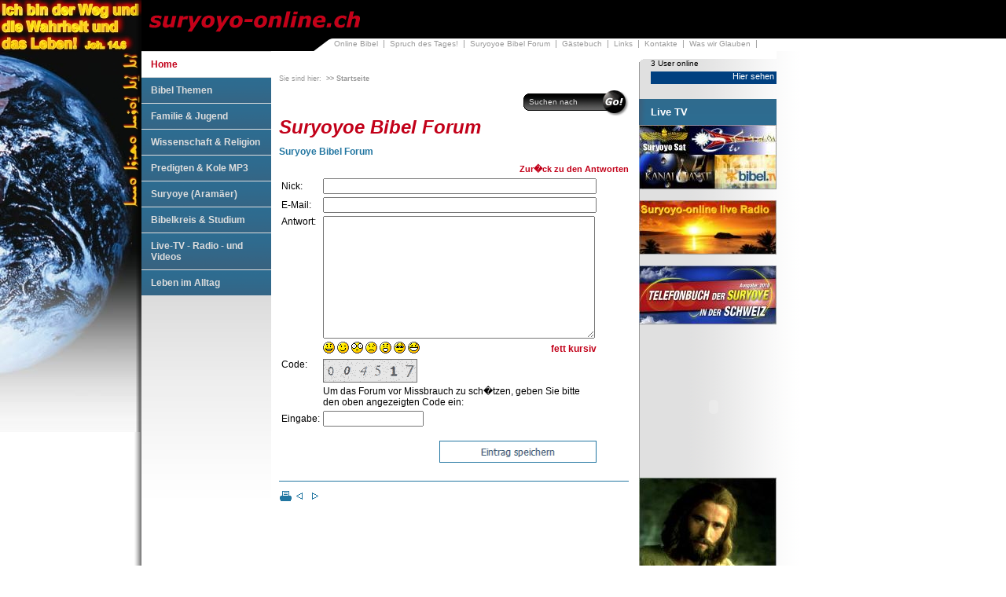

--- FILE ---
content_type: text/html; charset=UTF-8
request_url: http://suryoyo-online.ch/suryoyoe-bibel-forum.php?action=add&topicid=122
body_size: 3797
content:
<!DOCTYPE html PUBLIC "-//W3C//DTD XHTML 1.0 Transitional//EN" "http://www.w3.org/TR/xhtml1/DTD/xhtml1-transitional.dtd">

<html>
<head>
<title>Suryoyoe Bibel Forum</title>
<meta http-equiv="X-UA-Compatible" content="IE=EmulateIE7" />
<meta http-equiv="content-language" content="de" />
<meta http-equiv="content-type" content="text/html; charset=ISO-8859-1" />
<meta http-equiv="expires" content="0" />
<meta name="author" content="Gabriel Calan" />
<meta name="description" content="Gabriel" />
<meta name="keywords" lang="de" content="Suryoyo, Suryoye, Syrisch, Suroye, Aram&auml;er, Bibel Themen, Jesus, Gott, Aram&auml;isch, Turabdin, christliche Nachrichten, Syrisch-Orthodox, Glauben an Herrn Jesus Christus, Videos, Flash Animation, Telefonbuch Schweiz," />
<meta name="generator" content="web to date 8.0" />
<link href="http://www.suryoyo-online.ch/assets/podcasts/koleruhonoyeneu.xml" rel="alternate" type="application/rss+xml" title="Kole Ruhonoye (Neu)" />
<link rel="stylesheet" type="text/css" href="./assets/sf.css" />
<link rel="stylesheet" type="text/css" href="./assets/sd.css" />
<link rel="stylesheet" type="text/css" href="./assets/sc.css" />
<script type="text/javascript" src="./assets/jq.js"></script>
<script type="text/javascript" src="./assets/jqdl.js"></script>

</head>

<body>
<div id="logo"></div>
<div id="commontop">
<table border="0" cellspacing="0" cellpadding="0" height="16px" align="right">
<tr>
<td align="right" valign="top"><img src="./images/pctle.gif" width="28" height="16" alt="" border="0"></td>
<td align="right" valign="top" bgcolor="#ffffff"><p class="small"><a class="small" href="./onlinebibel.php">Online Bibel</a>&nbsp;&nbsp;|&nbsp;&nbsp;</p><p class="small"><a class="small" href="./spruch-des-tages.html">Spruch des Tages!</a>&nbsp;&nbsp;|&nbsp;&nbsp;</p><p class="small"><a class="small" href="./suryoyoe-bibel-forum.php">Suryoyoe Bibel Forum</a>&nbsp;&nbsp;|&nbsp;&nbsp;</p><p class="small"><a class="small" href="./gaestebuch.php">G&auml;stebuch</a>&nbsp;&nbsp;|&nbsp;&nbsp;</p><p class="small"><a class="small" href="./links.html">Links</a>&nbsp;&nbsp;|&nbsp;&nbsp;</p><p class="small"><a class="small" href="./kontakte.html">Kontakte</a>&nbsp;&nbsp;|&nbsp;&nbsp;</p><p class="small"><a class="small" href="./was-wir-glauben.html">Was wir Glauben</a>&nbsp;&nbsp;|&nbsp;&nbsp;</p></td>
</tr>
</table>
</div>

<div id="eyecatcher"></div>
<div id="eyecatchersmooth"></div>
<div id="eyecatchershade"></div>
<div id="eyecatchershade1"></div>
<div id="eyecatchershade2"></div>
<div id="eyecatchershade3"></div>
<div id="eyecatchershade4"></div>

<!-- Maintopic -->

<div id="menue"><ul><li><a class="maintopicsel" href="./index.php">Home</a></li><li><a class="maintopic" href="./bibelthemen/index.html">Bibel Themen</a></li><li><a class="maintopic" href="./familie--jugend/index.html">Familie &amp; Jugend</a></li><li><a class="maintopic" href="./wissenschaftreligion/index.html">Wissenschaft &amp; Religion</a></li><li><a class="maintopic" href="./predigtenkolemp3/index.html">Predigten &amp; Kole MP3</a></li><li><a class="maintopic" href="./aramaeersuryoye/index.php">Suryoye (Aram&auml;er)</a></li><li><a class="maintopic" href="./bibelhauskreis/index.html">Bibelkreis &amp; Studium</a></li><li><a class="maintopic" href="./live-tv----und-videos/index.php">Live-TV - Radio - und Videos</a></li><li><a class="maintopic" href="./leben-im-alltag/index.html">Leben im Alltag</a></li></ul>

</div>

<!-- Content -->

<div id="content">

<!-- youarehere -->

<div id="youarehere">
<p class="small">Sie sind hier:&nbsp;</p>
<a class="small" href="./index.php">>>&nbsp;Startseite</a>&nbsp;
</div>



<!-- Suche -->

<div id="search">
<form class="search" action="./fts.php" method="get">
<input class="search" onfocus="if(this.value=='Suchen nach'){this.value=''}" value="Suchen nach" type="text" name="criteria" maxlength="30" />
<input type="image" src="./images/pcpx.gif" width="23px" height="30px" / alt="Suchen nach"></form>
</div>
<div class="clearer"></div>



<!-- Shop -->
<h1 style="font-size: 200%; "><a name=""></a>Suryoyoe Bibel Forum</h1>

<h2 style="font-size: ; font-family: ;"><a name="7271819aae098b901"></a>Suryoye Bibel Forum</h2>
<!-- W2DPluginForum -->
<p align='right'><a class='s2d' href='suryoyoe-bibel-forum.php?action=view&topicid=122'>Zur�ck zu den Antworten</a></p>
<script language="JavaScript">
var forumisbold;
var forumisitalic;

function forumStoreCaret(textEl) {
	if (textEl.createTextRange) textEl.caretPos = document.selection.createRange().duplicate();
}

function forumemoti(code) {
	document.forumpostform.message.focus();

	if (document.forumpostform.message.createTextRange && document.forumpostform.message.caretPos) {
		document.forumpostform.message.caretPos.text=code;
		forumStoreCaret(document.forumpostform.message);
	} else {
		document.forumpostform.message.value+=(" "+code+" ");
	}
}

function forummakebold() {
	document.forumpostform.message.focus();
	if (document.forumpostform.message.createTextRange && document.forumpostform.message.caretPos) {
		mySelection=document.forumpostform.message.caretPos.text;
		if (mySelection) {
			document.forumpostform.message.caretPos.text="[b]"+mySelection+"[/b]";
			document.forumpostform.message.focus();
			forumStoreCaret(document.forumpostform.message);
		} else {
			if (forumisbold) {
				document.forumpostform.message.caretPos.text='[/b]';
				forumisbold=false;
			} else {
				document.forumpostform.message.caretPos.text='[b]';
				forumisbold=true;
			}
			forumStoreCaret(document.forumpostform.message);
		}
	} else {
		if (forumisbold) {
			document.forumpostform.message.value+='[/b]';
			forumisbold=false;
		} else {
			document.forumpostform.message.value+='[b]';
			forumisbold=true;
		}
	}
}

function forummakeitalic() {
	document.forumpostform.message.focus();
	if (document.forumpostform.message.createTextRange && document.forumpostform.message.caretPos) {
		mySelection=document.forumpostform.message.caretPos.text;
		if (mySelection) {
			document.forumpostform.message.caretPos.text="[i]"+mySelection+"[/i]";
			document.forumpostform.message.focus();
			forumStoreCaret(document.forumpostform.message);
		} else {
			if (forumisitalic) {
				document.forumpostform.message.caretPos.text='[/i]';
				forumisitalic=false;
			} else {
				document.forumpostform.message.caretPos.text='[i]';
				forumisitalic=true;
			}
			forumStoreCaret(document.forumpostform.message);
		}
	} else {
		if (forumisitalic) {
			document.forumpostform.message.value+='[/i]';
			forumisitalic=false;
		} else {
			document.forumpostform.message.value+='[i]';
			forumisitalic=true;
		}
	}
}

function forumvalidate() {
	var pattern=/.*\@.*\..*/;

	
	if (document.forumpostform.nick.value=="") {
		document.forumpostform.nick.focus();
		document.forumpostform.nick.select();
		alert ("Bitte geben Sie Ihren Nick an.");
		return(false);
	}
	if (document.forumpostform.email.value!="" && pattern.test(document.forumpostform.email.value)==false) {
		document.forumpostform.email.focus();
		document.forumpostform.email.select();
		alert ("Bitte geben Sie eine g�ltige E-Mail-Adresse ein.");
		return(false);
	}
	if (document.forumpostform.message.value=="") {
		document.forumpostform.message.focus();
		document.forumpostform.message.select();
		alert ("Bitte geben Sie Ihre Antwort ein.");
		return(false);
	}
	
	if (document.forumpostform.message.value.length>4096) {
		document.forumpostform.message.focus();
		document.forumpostform.message.select();
		alert ("Die eingegebene Nachricht ist zu lang. Bitte geben Sie eine k�rzere Nachricht ein.");
		return(false);
	}

		
	var expires= new Date();
	expires.setFullYear(expires.getFullYear()+1);
	document.cookie="forumnick="+escape(document.forumpostform.nick.value)+"; expires="+expires.toGMTString()+"; path=/";
	document.cookie="forumemail="+escape(document.forumpostform.email.value)+"; expires="+expires.toGMTString()+"; path=/";
	
		
	document.forumpostform.submit;
}

</script>

<form onsubmit="return forumvalidate()" action="suryoyoe-bibel-forum.php?action=post" method="post" name="forumpostform">

<input type="hidden" name="topicid" value="122">

<table>

<tr>
<td class='s2d'>Nick:</td><td class='s2d'><input style="width: 340px;" class='s2d' type="text" name="nick" maxlength="64" value=""><br></td>
</tr>
<tr>
<td class='s2d'>E-Mail:</td><td class='s2d'><input style="width: 340px;" class='s2d' type="text" name="email" maxlength="128" value=""><br>
</tr>
<tr>
<td class='s2d' valign="top">Antwort:</td><td class='s2d'><textarea class='s2d' style="width: 340px;" cols="40" rows="10" name="message" onselect="forumStoreCaret(this);" onclick="forumStoreCaret(this);" onkeyup="forumStoreCaret(this);"></textarea><br>
</tr>
<tr>
<td></td>
<td class='s2d'>
<table width="100%" border="0" cellpadding="0" cellspacing="0">
<tr>
<td class='s2d' align="left" valign="middle">
<a class='s2d' href="javascript:forumemoti(':)')"><img src="w2dforumsmile.gif" width="15" height="15" border="0" alt=""></a>
<a class='s2d' href="javascript:forumemoti(';)')"><img src="w2dforumwink.gif" width="15" height="15" border="0" alt=""></a>
<a class='s2d' href="javascript:forumemoti(':eek:')"><img src="w2dforumeek.gif" width="15" height="15" border="0" alt=""></a>
<a class='s2d' href="javascript:forumemoti(':(')"><img src="w2dforumsad.gif" width="15" height="15" border="0" alt=""></a>
<a class='s2d' href="javascript:forumemoti(':o')"><img src="w2dforumwow.gif" width="15" height="15" border="0" alt=""></a>
<a class='s2d' href="javascript:forumemoti(':roll:')"><img src="w2dforumroll.gif" width="15" height="15" border="0" alt=""></a>
<a class='s2d' href="javascript:forumemoti(':lol:')"><img src="w2dforumlol.gif" width="15" height="15" border="0" alt=""></a>
</td>
<td class='s2d' align="right" valign="middle"><a class='s2d' href="javascript:forummakebold()">fett</a> <a class='s2d' href="javascript:forummakeitalic()">kursiv</a></td>
</tr>
</table>
</td>
</tr>

<tr>
<td class='s2d' valign="top">Code:</td><td class='s2d'><img src="./assets/w2dcaptchaimg.php?id=30182" border="0" alt="" width=120 height=30></td>
</tr>
<tr>
<td class='s2d'></td><td class='s2d' width="340">Um das Forum vor Missbrauch zu sch�tzen, geben Sie bitte den oben angezeigten Code ein:<br></td>
</tr>
<tr>
<td class='s2d'>Eingabe:</td><td class='s2d'><input style="width: 120px;" class='s2d' type="text" name="forumcode" maxlength="6"><br></td>
</tr>
<input type="hidden" name="forumid" value="30182">
<tr>
<td></td>
<td class='s2d' align="right"><br><input type="image" src="./images/s2dforum.gif" border="0" alt="Eintrag speichern">
</td>
</form>
</tr>
</table>
<div class="clearer"></div>
<div id="more">
<a target="_blank" href="./printable/suryoyoe-bibel-forum.php"><img src="./images/pprnt.gif" width="17" height="15" alt="Druckbare Version" border="0"></a>
<a href="spruch-des-tages.html"><img src="./images/pprv.gif" width="14" height="16" alt="Spruch des Tages!" border="0"></a>
<a href="gaestebuch.php"><img src="./images/pnxt.gif" width="14" height="16" alt="G&auml;stebuch" border="0"></a>
</div>
</div></div>

<div id="sidebar">
<font face="Arial, Helvetica, sans-serif" size="1">3 User online</font><br/>
<!-- W2DPluginMarquee -->
<iframe width="160" height="16" scrolling="no" frameborder="0" src="w2dmarq7271819aab0767233.html" style="display: block; margin: 5px 0px 5px 0px;"></iframe>
<br/>
<h2>Live TV</h2>
<div id="sidebarpic">
<a href="./live-tv----und-videos/index.php"><img src="./images/tvs_sbp.jpg" width="175" height="82" alt="" border="0"></a>
</div><br/>
<div id="sidebarpic">
<a href="./live-tv----und-videos/live---radio/index.php"><img src="./images/live-radio_sbp.jpg" width="175" height="69" alt="" border="0"></a>
</div><br/>
<div id="sidebarpic">
<a href="./aramaeersuryoye/telefonbuch-der-suryoye-schweiz/index.php"><img src="./images/telefonbuch2010_logo_sbp.jpg" width="175" height="75" alt="" border="0"></a>
</div><br/>
<!-- W2DPluginVideoCharts -->
<script type="text/javascript">
/* <![CDATA[ */
document.write('<embed src="./assets/mediaplayer.swf" width="160" height="181" allowFullScreen="true" wmode="window" flashvars="file=vch2521809bdf0dc9b01.xml&width=160&height=181&displayheight=120&backcolor=0xFFFFFF&frontcolor=0x000000&lightcolor=0x000000&screencolor=0x000000&usefullscreen=true&autostart=false&showdigits=true&showicons=false"></embed>');
/* ]]> */
</script>
<br/>
<div id="sidebarpic">
<a href="./live-tv----und-videos/videos/videos-auf-aramaeisch/jesus-film-auf-suryoyo-teil1.html"><img src="./images/jesusfilm71_sbt.jpg" width="175" height="131" alt="" border="0"></a>
</div>
<p><a href="./live-tv----und-videos/videos/videos-auf-aramaeisch/jesus-film-auf-suryoyo-teil1.html">Jesus Film auf Suryoyo Teil1</a>
<br /><a href="./live-tv----und-videos/videos/videos-auf-aramaeisch/jesus-film-auf-suryoyo-teil1.html">&gt;&gt;&gt;&nbsp;mehr</a><br /><br /></p>
<div id="sidebarpic">
<a href="./predigtenkolemp3/kole-ruhonoye/index.php"><img src="./images/koleruhonoye_sbt.jpg" width="160" height="102" alt="" border="0"></a>
</div>
<p><a href="./predigtenkolemp3/kole-ruhonoye/index.php">Kole Ruhonoye</a>
Herzlichen Dank an Bruder Petruz Ayez f&uuml;r seine sch&ouml;nen Melodien des geistlichen Lieder<br /><a href="./predigtenkolemp3/kole-ruhonoye/index.php">&gt;&gt;&gt;&nbsp;mehr</a><br /><br /></p>
<div id="sidebarpic">
<a href="./bibelthemen/chrislicheglaube/die-waffenruestung-gottes/index.html"><img src="./images/legionaere_sbt.jpg" width="175" height="240" alt="" border="0"></a>
</div>
<p><a href="./bibelthemen/chrislicheglaube/die-waffenruestung-gottes/index.html">Die Waffenr&uuml;stung Gottes</a>
Eph 6,11 Ziehet die ganze Waffenr&uuml;stung Gottes an...  Ziehet an! Dies ist eine aktive Aufforderung! Gott zieht sie uns nicht automatisch an, sondern wir werden aufgefordert sie anzuziehen.<br /><a href="./bibelthemen/chrislicheglaube/die-waffenruestung-gottes/index.html">&gt;&gt;&gt;&nbsp;mehr</a><br /><br /></p>
<br/>
</div>
<div id="sidebartop">&nbsp;</div>
</body>
</html>

--- FILE ---
content_type: text/css
request_url: http://suryoyo-online.ch/assets/sf.css
body_size: 220
content:
HTML, BODY, TD, INPUT {
	font-family : Trebuchet MS, Geneva, Arial, Helvetica, sans-serif;
	font-size: 12px;
}

/** F�r Formulare und Shopseiten **/

/* Schriftart f�r Formulartabellen und Formularelemente */
table.formtab td,
table.formtab input,
table.formtab select,
table.formtab textarea {
	font-family : Trebuchet MS, Geneva, Arial, Helvetica, sans-serif;
	font-size: 12px;
}


--- FILE ---
content_type: text/css
request_url: http://suryoyo-online.ch/assets/sd.css
body_size: 6391
content:
BODY {
	margin: 0px;
	padding: 0px;
	background: #ffffff url(../images/pbgr) top left repeat-y;
}

#logo {
	position: absolute;
	top: 0px;
	left: 0px;
	width: 100%;
	height: 65px;
	margin: 0px;
	padding: 0px;
	background: #ffffff url(../images/plogo.gif) no-repeat;
}

#menue {
	position: absolute;
	top: 65px;
	left: 180px;
	width: 165px;
	height: 580px;
	text-align: left;
	padding: 0px;
	margin: 0px;
	background : url(../images/pmenf.gif);
}

#menue ul {
	list-style-type: none;
	width: 165px;
	margin: 0px;
	padding: 0px;
}

#menue li a img {
	vertical-align : middle;
}

#menue li {
	display: inline;
}

#menue li a {
	display: block;
	text-decoration: none;
	font-size: 12px;
	font-weight: bold;
	border-top: 1px solid #DDDDDD;
}

#menue li a.sel {
}

#menue li a:hover {
	color: #C20019;
	display: block;
	background: url(../images/pmenba.gif) no-repeat; 
}

.maintopic {
	padding: 9px 12px 9px 12px;
	color: #DDDDDD;
	font-size: 12px;
	font-weight: normal;
	background: url(../images/pmenb.gif) no-repeat; 
}

.maintopicsel {
	padding: 9px 12px 9px 12px;
	color: #C20019;
	font-size: 12px;
	font-weight: bold;
	display: block;
	background: url(../images/pmenba.gif) no-repeat;
}

.topic {
	padding: 9px 12px 9px 22px;
	color: #DDDDDD;
	font-size: 12px;
	font-weight: normal;
	background: url(../images/pmenbaa.gif) no-repeat;
}

.topicsel {
	padding: 9px 12px 9px 22px;
	color: #C20019;
	font-size: 12px;
	font-weight: bold;
	display: block;
	background: url(../images/pmenba.gif) no-repeat;
}

.subtopic {
	padding: 9px 12px 9px 35px;
	color: #DDDDDD;
	font-size: 12px;
	font-weight: normal;
	background: url(../images/pmenbaa.gif) no-repeat; 
}

.subtopicsel {
	padding: 9px 12px 9px 35px;
	color: #C20019;
	font-size: 12px;
	font-weight: bold;
	display: block;
	background: url(../images/pmenba.gif) no-repeat;
}

#htmlheader {
	position: absolute;
	top: 60px;
	left: 885px;
	text-align: right;
	width: 100px;
}

#plaintext {
	position: absolute;
	top: 15px;
	left: 820px;
	text-align: right;
	width: 170px;
	z-index: 100;
}

#plaintext a {
	text-decoration: none;
	color: #ffffff;
	font-weight: bold;
	font-size: 12px;
}
	
#eyecatcher {
	width: 180px;
	height: 550px;
	margin: 0px;
	padding: 0px;
	background: #ffffff url(../images/s2dlogo.jpg) no-repeat 0px 0px;	
	position: absolute;
	top: 0px;
	left: 0px;
}


#eyecatchershade {
	position: absolute;
	top: 0px;
	left: 173px;
	width: 1px;
	height: 550px;
	margin: 0px;
	padding: 0px;
	background: transparent url(../images/peyesh.gif) no-repeat right;	
	filter:alpha(opacity=10);
	-moz-opacity:0.10;
	opacity: 0.10;
	z-index: 400;
}

#eyecatchershade1 {
	position: absolute;
	top: 0px;
	left: 174px;
	width: 1px;
	height: 550px;
	margin: 0px;
	padding: 0px;
	background: transparent url(../images/peyesh.gif) no-repeat right;	
	filter:alpha(opacity=20);
	-moz-opacity:0.20;
	opacity: 0.20;
	z-index: 401;
}

#eyecatchershade2 {
	position: absolute;
	top: 0px;
	left: 175px;
	width: 1px;
	height: 550px;
	margin: 0px;
	padding: 0px;
	background: transparent url(../images/peyesh.gif) no-repeat right;	
	filter:alpha(opacity=30);
	-moz-opacity:0.30;
	opacity: 0.30;
	z-index: 402;
}

#eyecatchershade3 {
	position: absolute;
	top: 0px;
	left: 176px;
	width: 1px;
	height: 550px;
	margin: 0px;
	padding: 0px;
	background: transparent url(../images/peyesh.gif) no-repeat right;	
	filter:alpha(opacity=40);
	-moz-opacity:0.40;
	opacity: 0.40;
	z-index: 402;
}

#eyecatchershade4 {
	position: absolute;
	top: 0px;
	left: 177px;
	width: 3px;
	height: 550px;
	margin: 0px;
	padding: 0px;
	background: transparent url(../images/peyesh.gif) no-repeat right;	
	filter:alpha(opacity=50);
	-moz-opacity:0.50;
	opacity: 0.50;
	z-index: 402;
}

#youarehere {
	width: 445px;
	height: 15px;
	margin: 0px;
	padding: 0px;
	font-size: 80%
}

#shopcontrol {
	position: relative;
	margin: -35px 0px 0px 0px;
	padding: 0;
	width: 280px;
}


#search {
	float: right;
	width: 129px;
	height: 34px;
	text-align: left;
	margin: 5px 0px 0px 0px;
	padding: 0px 0px 0px 5px;
	background: url(../images/pseabgr.gif) no-repeat top left;
}

form.search {
	padding: 0px;
	margin: 0px;
}

form.search input {
	padding: 0px 2px 0px 2px;
	margin: 0px;
	vertical-align : middle;
}

input.search {
	border: none;
	width: 90px;
	background-color: transparent;
	font-size: 80%;
	color: #DDDDDD;
}


#content {
	width: 445px;
	padding: 0px 10px 0px 10px;
	margin: 0px;
	position: absolute;
	top: 94px;
	left: 345px;
}

#sidebartop {
	position: absolute;
	top: 65px;
	left: 813px;
	width: 175px;
	margin: 0;
	padding: 0;
	background: url(../images/psito.gif) no-repeat top left;
}

#sidebar {
	position: absolute;
	top: 75px;
	left: 813px;
	width: 160px;
	padding: 0px 0px 0px 15px;
	margin: 0;
}

#commontop {
	position: absolute;
	left: 170px;
	top: 49px;		
	width: 800px;
	padding: 0px;
	height: 16px;
	background-color: #000000;
	text-align: right;
	text-valign: top;
}

#commontop P.small  {
	font-size: 90%;
	background-color: #ffffff;
	color: #999999;
	display: inline;
	margin: 0px;
	padding: 0px 0px 0px 0px;
}

#commontop a.small {
	font-size: 90%;
	text-decoration: none;
	background-color: #ffffff;
	color: #999999;
	margin: 0px;
	padding: 0px 0px 0px 0px;
}

#youarehere P.small  {
	font-size: 90%;
	color: #999999;
	display: inline;
}

#youarehere a.small {
	font-size: 90%;
	text-decoration: none;
	color: #999999;
}

#youarehere a:hover, #commontop a:hover {
	text-decoration: underline;
}

#more {
	float: left;
	margin: 20px 0px 20px 0px;
	padding: 10px 0px 0px 0px;
	width: 445px;
	border-top: solid 1px #2276A1;
}

#more p.small {
	font-size: 85%;
	font-weight: normal;
	text-decoration: none;
	color: ;
	display: inline;
}


#more a.small {
	font-weight: normal;
	text-decoration: none;
	color: ;
}

#more a.smallbright {
	font-size: 85%;
	font-weight: normal;
	text-decoration: none;
	color: #cccccc;
}

/* Absatztype Formular */

input.box {
	border : 1px solid #2276A1;
	width: 280px;
	vertical-align: top;
	padding: 1px;
	margin: 0px 0px 10px 0px;
}

form.formular textarea  {
	border : 1px solid #2276A1;
	width: 280px;
	height: 200px;
	vertical-align: top;
	padding: 1px;
	margin: 0px 0px 10px 0px;
}

form.formular .formcaption {
	width: 155px;
	line-height: 200%;
	float: left;
	clear: left;
}

form.formular .formnote {
	color: #3F5C75;
	line-height: 160%;
	padding: 2px 0px 10px 202px !important;
}

.buttoncaption {
	line-height: 200%;
}

--- FILE ---
content_type: text/css
request_url: http://suryoyo-online.ch/assets/sc.css
body_size: 7166
content:
/* Content und Sidebar-Elemente */

#content .w2dptablinks {
	padding: 12px 0 0 0;
	border-bottom: 2px solid #2276A1;
	margin-bottom: 10px;
	
}
#content .w2dptablinks a {
	font-weight: normal;
	padding: 6px 10px;
	background-color: #DDDDDD;
	display: block;
	float: left;
	margin-right: 3px;
	color: #2276A1;
}

#content .w2dptablinks a.w2dptabsel {color: #ffffff; background-color: #2276A1;}
#content .w2dptablinks a:hover {text-decoration: none;}

#content p {
	margin: 0px;
	padding: 2px 0px 0px 0px;	
	font-size: 90%;
	line-height: 160%;
}

#content a {
	text-decoration: none;
	font-weight : bold;
	color: #C20019;
}

#content a:hover, #sidebar a:hover {
	text-decoration: underline;
}

#content h1 {
	font-size: 170%;
	color: #C20019;
	font-style: italic;
	margin: 0;
	padding: 0;
}

#content h2 {
	font-size: 100%;
	font-weight: bold;
	margin: 0px;
	color: #2276A1;
	padding: 10px 0px 5px 0px;	
}

#content h3 {
	font-size: 100%;
	font-weigth: normal;
	margin: 0px;
	padding: 2px 0px 2px 0px;	
	color: #2276A1;
}

/* Sidepic */

#content .sidepictureright {
	float: right;
	padding: 0;
	margin: 7px 0px 0px 10px;
	width: 184px;
}

#content .sidepictureleft {
	float: left;
	padding: 0;
	margin-top: 7px; 
	margin-right: 10px;
	width: 184px;
}

#sidepicturetop {
	position: relative;
	padding: 0;
	margin: 0;
	height: 5px;
	background: no-repeat top left;
	z-index: 302;
}

#sidepicturemiddle {
	padding: 0;
	margin: -5px 0px 0px 0px;
	z-index: 300;
}

#sidepicturebottom {
	padding: 0;
	margin: -5px 0px 0px 0px;
	background: no-repeat bottom left;
	height: 5px;
	z-index: 301;
}

#sidepicture p {
	font-size: 80%;
	color: #2276A1;
	margin: 0px 0px 10px 0px;
}


#sidepicture2 {
	float: left;
	padding: 0px;
	margin: 4px 10px 0px 0px;
	width: 92px;
	background: no-repeat top left;
}

#sidepicturetop2 {
	position: relative;
	padding: 0;
	margin: 0;
	height: 3px;
	background: no-repeat top left;
	z-index: 402;
}

#sidepicturemiddle2 {
	padding: 0;
	margin: -3px 0px 0px 0px;
	z-index: 400;
}

#sidepicturebottom2 {
	padding: 0;
	margin: -3px 0px 0px 0px;
	background: no-repeat bottom left;
	height: 3px;
	z-index: 401;
}

#sidepicture3 {
	float: left;
	padding: 0px;
	margin: 4px 10px 0px 0px;
	width: 52px;
	background: no-repeat top left;
}

#sidepicturetop3 {
	position: relative;
	padding: 0;
	margin: 0;
	height: 3px;
	background: no-repeat top left;
	z-index: 502;
}

#sidepicturemiddle3 {
	padding: 0;
	margin: -3px 0px 0px 0px;
	z-index: 500;
}

#sidepicturebottom3 {
	padding: 0;
	margin: -3px 0px 10px 0px;
	background: no-repeat bottom left;
	height: 3px;
	z-index: 501;
}

#content .extra {
	display: block;
	font-size: 100%;
	border-left: solid 2px #C20019;
	padding: 10px 0 10px 10px;
	margin: 5px 0 0 0;
}

#content hr {
	background-color: #C20019; /* Farbe f�r Opera und Firefox */
	color: #C20019; /* Farbe f�r Internet Explorer (IE) */
	border: 0;
	height: 2px;
	margin: 0;
	padding: 0;
}

/* Bigpic */

#picture {
	float: left;
	padding: 0px;
	margin: 4px 10px 0px 0px;
	width: 445px;
	background: no-repeat top left;
}

#picturetop {
	position: relative;
	padding: 0;
	margin: 0;
	height: 5px;
	background: no-repeat top left;
	z-index: 302;
}

#picturemiddle {
	padding: 0;
	margin: -5px 0px 0px 0px;
	z-index: 300;
}

#picturebottom {
	padding: 0;
	margin: -5px 0px 0px 0px;
	background: no-repeat bottom left;
	height: 5px;
	z-index: 301;
}

#picture p {
	font-size: 80%;
	color: #2276A1;
}



#content .clearer {
	clear: both;
}


/* Kontextspalte */

#sidebar p {
	position: relative;	
	color: ;
	margin: 10px 0px 0px 0px;
	padding: 5px 5px 0px -15px;	
	width: 155px;
	font-size: 80%;
	line-height: 160%;
}

#sidebar a {
	text-decoration: none;
	font-weight : bold;
	color: #C20019;
}

#sidebar h2 {
	position: relative;
	color: #ffffff;
	font-size: 100%;
	font-weight : bold;
	font-size: 13px;
	margin: 0px 0px 0px -15px;
	padding: 9px 2px 9px 15px;
	width: 158px;	
	background: url(../images/psbh2.gif) no-repeat top left;
}

#sidebarpic {
	position: relative;
	margin: 0px 0px 0px -15px;
	padding: 0;
	width: 160px;
}

/* Liste */


#content ul {
	list-style: none;
	padding: 0px 5px 0px 0px;
	margin: 0;
}

#content ul.sidepicture {
	list-style: none;
	padding: 0px 5px 0px 170px;
	margin: 0;
}

#content li {
	padding: 2px 0px 2px 16px;
	margin: 0px;
	background: url(../images/pbull.gif) no-repeat top left;
}

#sidebar ul {
	list-style: none;
	padding: 5px 5px 6px 0px;
	margin: 6px 0px 0px 0px;
}

#sidebar li {
	padding: 0px 0px 2px 16px;
	background: url(../images/pbulls.gif) no-repeat top left;
	font-size: 80%;
}

/* Tabelle */


#content table.cells {
	border: 1px solid #ffffff;
}


#content tr.odd {
	background-color : #DDDDDD;	
}

#content tr.even {
	background-color : ;	
}

#content tr.header {
	background-color : #2276A1;	
}

#content td.cell {
	padding: 4px;	
	margin: 0px;
	font-size: 90%;
}

#content td.headercell {
	padding: 4px;	
	margin: 0px;
	font-weight: bold;
	color: #ffffff;
	background-color: #C20019;
}



/* Teaser */

div.teaserelement {
	float: left;
	padding: 0;
	margin: 0px 10px 0px 0px;
}

div.teaser {
	margin: 0px;
	padding: 2px 0px 2px 0px;	
}

div.teaserpicture {
	float: left;
	padding: 0px;
	margin: 4px 10px 10px 0px;
	border: none;
border: solid 1px #000000;
}

p.teasertext {
	margin: 0px;
	padding: 4px 0px 4px 0px;
}

.teasernav {
	clear: both;
	padding: 2px 0px 2px 0px;
	margin: 0px;
	text-align: center;
}


/* Plugin-Styles */

P.s2d  {
	font-size: 180%;
	color: #3F5C75;
	font-weight : bold;
	margin: 0px;
	padding: 2px 0px 2px 0px;
	line-height: 200%;
}

P.s2dsmall  {
	font-size: 80%;
}

a.s2dsmall, a.s2dinfo  {
	text-decoration:underline !important;
}


/** F�r Formulare und Shopseiten **/

/* Rahmen und Farbe Formularelemente */
table.formtab select.tx,
table.formtab input.tx,
table.formtab textarea.tx {
	border: 1px solid #3F5C75;
	background-color: #DDDDDD;
}

/* Weitere Styledefinitionen f�r Formularelemente */
/* Rahmen und Farbe Formularelemente Highlight */
table.formtab select.txh,
table.formtab input.txh,
table.formtab textarea.txh,
table.formtab td.txh,
table.formtab table.txh {
	border: 1px solid #A70C0C;
	background-color: #F5E5E5;
}

/* Tabellenbreite */
table.pluginwidth {
	width: 445px;
	margin: auto;
}

table.completewidth, td.completewidth {
	width: 100%;
}

/* Breite der Formularfelder */
table.formtab input.tx,
table.formtab input.txh,
table.formtab textarea.tx,
table.formtab textarea.txh {
	width: 222.5px;
}

/* H�he der Formularfelder */
table.formtab textarea.tx,
table.formtab textarea.txh {
	height: 89px;
}

/* Farbeliche Anzeige von Fehlermeldungen, immer identisch */
table.formtab td.h, p.h {
	color: #A70C0C;
	font-weight: bold;
	text-align: center;
}

/* Focus und Mausover von Formularelementen, immer identisch */
/*
table.formtab textarea:focus,
table.formtab textarea:hover,
table.formtab select:focus,
table.formtab select:hover,
table.formtab input:focus,
table.formtab input:hover {
	background-color: #FFFFFF;
} */

/* Innenabstand von Formularelementen und Tabellenzellen, immer identisch */
table.formtab input,
table.formtab textarea,
table.formtab td {
	padding-left: 3px;
	padding-right: 3px;
	margin: 0px;
}


--- FILE ---
content_type: application/javascript
request_url: http://suryoyo-online.ch/assets/jqdl.js
body_size: 1791
content:
(function($) {
	$.extend($.easing,
	{
		easeW2DDropLine: function (x, t, b, c, d) {
			return -c *(t/=d)*(t-2) + b;
		}
	});

	$.fn.w2dDropLine = function(settings) {
		var config = {	'primary': '#navpri',
						'secondary': '#navsec',
						'tooltip': '.tooltip',
						'slidespeed': 250,
						'fadespeed': 400
		};
					
		if (settings) $.extend(config, settings);
	
		return this.each(function() {		
			$(config.primary).children('a').each(function(i) {
				$(config.primary).children(config.tooltip).eq(i).css({'left': $(this).position().left+(20+$(this).width())/2-80});
								if (i==0)
				{
					$(config.primary).children(config.tooltip).eq(i).css({'left': -18});
				}
								$(this).hover(function() {
					if (!$(this).hasClass('sel')) {
						$(config.primary).children('a').removeClass('sel');
						$(this).addClass('sel');
						$(config.secondary).children('div').stop(true,true).animate({'top':-34},{easing: 'easeW2DDropLine', duration:config.slidespeed});
						if ($(config.secondary).children('div').eq(i).children('a').length>0) {
							$(config.secondary).children('div').eq(i).animate({'top':0},{easing: 'easeW2DDropLine', duration:config.slidespeed});
						}
					}
					$(config.primary).children(config.tooltip).stop().hide();
					if ($(config.primary).children(config.tooltip).eq(i).html()!="") {
						$(config.primary).children(config.tooltip).eq(i).css({'top':'-80px','opacity':'0', 'display':'block'}).animate({'top':-90,'opacity':'0.975'},{easing: 'easeW2DDropLine',duration:config.fadespeed});
					}
				}, function() {
					$(config.primary).children(config.tooltip).stop().animate({'top':-100,'opacity':0},{easing: 'easeW2DDropLine',duration:config.fadespeed,complete:function(){
						$(this).hide();
					}});
				});
			});
		});
	};
})(jQuery);